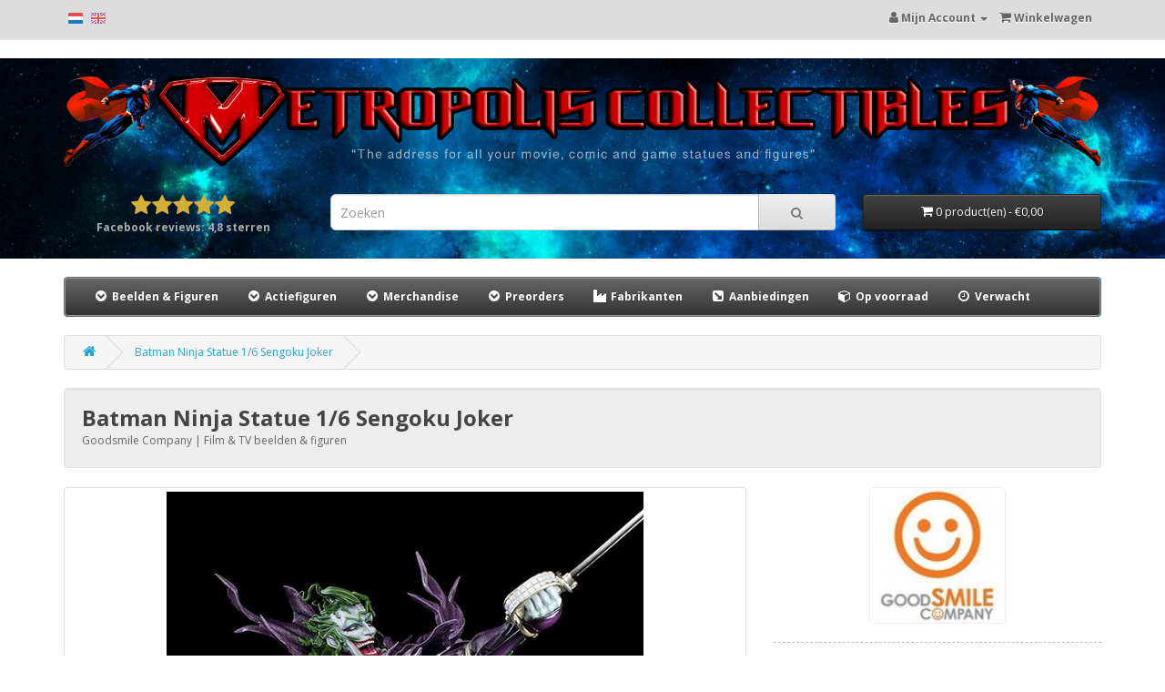

--- FILE ---
content_type: text/html; charset=utf-8
request_url: https://metropolis-collectibles.com/batman-ninja-statue-1-6-sengoku-joker-nl
body_size: 7346
content:
<!DOCTYPE html>
<!--[if IE]><![endif]-->
<!--[if IE 8 ]><html dir="ltr" lang="nl" class="ie8"><![endif]-->
<!--[if IE 9 ]><html dir="ltr" lang="nl" class="ie9"><![endif]-->
<!--[if (gt IE 9)|!(IE)]><!-->
<html dir="ltr" lang="nl">
<!--<![endif]-->
<head>
<meta charset="UTF-8" />
<meta name="viewport" content="width=device-width, initial-scale=1">
<meta http-equiv="X-UA-Compatible" content="IE=edge">
<meta name="robots" content="index,follow" />
<title>Batman Ninja Statue 1/6 Sengoku Joker - Goodsmile Company (NL)</title>
<base href="https://metropolis-collectibles.com/" />
<meta name="description" content="De officiële Batman Ninja Statue 1/6 Sengoku Joker van Goodsmile Company is nu te koop in onze Nederlandse webwinkel." />
<meta property="og:title" content="Batman Ninja Statue 1/6 Sengoku Joker - Goodsmile Company (NL)">
<meta property="og:description" content="De officiële Batman Ninja Statue 1/6 Sengoku Joker van Goodsmile Company is nu te koop in onze Nederlandse webwinkel.">
<meta property="og:type" content="product">
<meta property="og:url" content="https://metropolis-collectibles.com/batman-ninja-statue-1-6-sengoku-joker-nl">
<meta property="og:site_name" content="Metropolis-Collectibles">
<meta property="og:image" content="https://metropolis-collectibles.com/image/cache/catalog/products/batman-ninja-statue-1-6-sengoku-joker-goodsmile-company-2121-001-1000x1000.jpg">
<meta property="og:image:width" content="1000">
<meta property="og:image:height" content="1000">
<script src="catalog/view/javascript/jquery/jquery-3.7.1.min.js" type="text/javascript"></script>
<script src="catalog/view/javascript/jquery/jquery-migrate-3.5.0.min.js" type="text/javascript"></script>
<link href="catalog/view/javascript/bootstrap/css/bootstrap.min.css" rel="stylesheet" media="screen" />
<script src="catalog/view/javascript/bootstrap/js/bootstrap.min.js" type="text/javascript"></script>
<link rel="stylesheet" href="https://cdnjs.cloudflare.com/ajax/libs/font-awesome/4.7.0/css/font-awesome.min.css" integrity="sha512-SfTiTlX6kk+qitfevl/7LibUOeJWlt9rbyDn92a1DqWOw9vWG2MFoays0sgObmWazO5BQPiFucnnEAjpAB+/Sw==" crossorigin="anonymous" referrerpolicy="no-referrer" />
<link href="//fonts.googleapis.com/css?family=Open+Sans:400,400i,300,700&amp;display=swap" rel="stylesheet" type="text/css" />
<link href="catalog/view/theme/default/stylesheet/stylesheet.css" rel="stylesheet">
<link href="catalog/view/javascript/jquery/magnific/magnific-popup.css" type="text/css" rel="stylesheet" media="screen" />
<link href="catalog/view/theme/metropolis/stylesheet/metropolis.css" rel="stylesheet">
<script src="catalog/view/javascript/jquery/magnific/jquery.magnific-popup.min.js" type="text/javascript"></script>
<script src="catalog/view/javascript/common.js" type="text/javascript"></script>
<link href="https://metropolis-collectibles.com/batman-ninja-statue-1-6-sengoku-joker-nl" rel="canonical" />
<link rel="alternate" href="https://metropolis-collectibles.com/batman-ninja-statue-1-6-sengoku-joker-nl" hreflang="nl" />
<link rel="alternate" href="https://metropolis-collectibles.com/batman-ninja-statue-1-6-sengoku-joker-nl" hreflang="nl-nl" />
<link rel="alternate" href="https://metropolis-collectibles.com/batman-ninja-statue-1-6-sengoku-joker-nl" hreflang="nl-be" />
<link rel="alternate" href="https://metropolis-collectibles.com/batman-ninja-statue-1-6-sengoku-joker-en" hreflang="en" />
<link rel="alternate" href="https://metropolis-collectibles.com/batman-ninja-statue-1-6-sengoku-joker-en" hreflang="x-default" />
</head>
<body>
<nav id="top">
  <div class="container">        <div style="padding-top:5px;" class="pull-left"><a href="https://metropolis-collectibles.com/batman-ninja-statue-1-6-sengoku-joker-nl"><img width="16" height="12" src="/image/icons/NL.png" alt="Dutch flag" title="Nederlands"></a>&nbsp;&nbsp;&nbsp;<a href="https://metropolis-collectibles.com/batman-ninja-statue-1-6-sengoku-joker-en"><img width="16" height="12" src="/image/icons/GB.png" alt="English flag" title="English"></a></div>
    <div id="top-links" class="nav pull-right">
      <ul class="list-inline">
        <li class="dropdown"><a href="https://metropolis-collectibles.com/index.php?route=account/account" title="Mijn Account" class="dropdown-toggle" data-toggle="dropdown"><i class="fa fa-user"></i> <span class="hidden-xs hidden-sm hidden-md">Mijn Account</span> <span class="caret"></span></a>
          <ul class="dropdown-menu dropdown-menu-right">
                        <li><a href="https://metropolis-collectibles.com/index.php?route=account/register">Registreren</a></li>
            <li><a href="https://metropolis-collectibles.com/index.php?route=account/login">Inloggen</a></li>
                      </ul>
        </li>
                <li><a href="https://metropolis-collectibles.com/index.php?route=checkout/cart" title="Winkelwagen"><i class="fa fa-shopping-cart"></i> <span class="hidden-xs hidden-sm hidden-md">Winkelwagen</span></a></li>
              </ul>
    </div>
  </div>
</nav>
  <header id="header_metropolis">
  <div class="container">
    <div id="logo"><a href="https://metropolis-collectibles.com/nl/"><img src="https://metropolis-collectibles.com/image/catalog/metropolis/metropolis-logo.png" width="1977" height="172" alt="Banner Logo Metropolis-Collectibles" class="img-responsive" /></a></div>
    <div class="row">
    <div class="col-sm-3 text-center">
    <div id="facebook_stars"><i class="fa fa-star"></i><i class="fa fa-star"></i><i class="fa fa-star"></i><i class="fa fa-star"></i><i class="fa fa-star"></i><br><b>Facebook reviews: 4,8 sterren</b></div></div>
      <div class="col-sm-6"><div id="search" class="input-group">
  <input type="text" style="font-size:1.2em;" name="search" value="" placeholder="Zoeken" class="form-control input-lg" />
  <span class="input-group-btn">
    <button type="button" aria-label="Search" class="btn btn-default btn-lg"><i class="fa fa-search"></i></button>
  </span>
</div>
</div>
      <div class="col-sm-3"><div id="cart" class="btn-group btn-block">
  <button type="button" data-toggle="dropdown" data-loading-text="Laden..." class="btn btn-inverse btn-block btn-lg dropdown-toggle"><i class="fa fa-shopping-cart"></i> <span id="cart-total">0 product(en) - €0,00</span></button>
  <ul class="dropdown-menu pull-right">
        <li>
      <p class="text-center">Uw winkelwagen is leeg.</p>
    </li>
      </ul>
</div>
</div>
    </div>
  </div>
</header>
<div class="container">
  <nav id="menu" class="navbar">
    <div class="navbar-header"><span id="category" class="visible-xs">Categories</span>
      <button type="button" class="btn btn-navbar navbar-toggle" data-toggle="collapse" data-target=".navbar-ex1-collapse"><i class="fa fa-bars"></i></button>
    </div>
    <div class="collapse navbar-collapse navbar-ex1-collapse">
      
      <ul class="nav navbar-nav">
                        <li class="dropdown"><a href="https://metropolis-collectibles.com/beelden-figuren" class="dropdown-toggle" data-toggle="dropdown"><i class="fa fa-fw fa-chevron-circle-down"></i> Beelden &amp; Figuren</a>
          <div class="dropdown-menu">
            <div class="dropdown-inner">               <ul class="list-unstyled">
                                <li><a href="https://metropolis-collectibles.com/beelden-figuren/anime-manga-beelden-figuren"><i class="fa fa-fw fa-angle-double-right"></i> Anime &amp; manga</a></li>
                                <li><a href="https://metropolis-collectibles.com/beelden-figuren/comic-beelden-figuren"><i class="fa fa-fw fa-angle-double-right"></i> Comic</a></li>
                                <li><a href="https://metropolis-collectibles.com/beelden-figuren/fantasy-beelden-figuren"><i class="fa fa-fw fa-angle-double-right"></i> Fantasy</a></li>
                                <li><a href="https://metropolis-collectibles.com/beelden-figuren/film-tv-beelden-figuren"><i class="fa fa-fw fa-angle-double-right"></i> Film &amp; TV</a></li>
                                <li><a href="https://metropolis-collectibles.com/beelden-figuren/videogame-beelden-figuren"><i class="fa fa-fw fa-angle-double-right"></i> Videogame</a></li>
                                <li><a href="https://metropolis-collectibles.com/beelden-figuren/most-wanted-beelden-figuren"><i class="fa fa-fw fa-angle-double-right"></i> Most Wanted</a></li>
                              </ul>

              </div>

            <a href="https://metropolis-collectibles.com/beelden-figuren" class="see-all"><i class="fa fa-fw fa-angle-double-right"></i> Toon alles</a></div>
        </li>
                                <li class="dropdown"><a href="https://metropolis-collectibles.com/actiefiguren" class="dropdown-toggle" data-toggle="dropdown"><i class="fa fa-fw fa-chevron-circle-down"></i> Actiefiguren</a>
          <div class="dropdown-menu">
            <div class="dropdown-inner">               <ul class="list-unstyled">
                                <li><a href="https://metropolis-collectibles.com/actiefiguren/anime-manga-actiefiguren"><i class="fa fa-fw fa-angle-double-right"></i> Anime &amp; manga</a></li>
                                <li><a href="https://metropolis-collectibles.com/actiefiguren/comic-actiefiguren"><i class="fa fa-fw fa-angle-double-right"></i> Comic</a></li>
                                <li><a href="https://metropolis-collectibles.com/actiefiguren/fantasy-actiefiguren"><i class="fa fa-fw fa-angle-double-right"></i> Fantasy</a></li>
                                <li><a href="https://metropolis-collectibles.com/actiefiguren/film-tv-actiefiguren"><i class="fa fa-fw fa-angle-double-right"></i> Film &amp; TV</a></li>
                                <li><a href="https://metropolis-collectibles.com/actiefiguren/videogame-actiefiguren"><i class="fa fa-fw fa-angle-double-right"></i> Videogame</a></li>
                              </ul>

              </div>

            <a href="https://metropolis-collectibles.com/actiefiguren" class="see-all"><i class="fa fa-fw fa-angle-double-right"></i> Toon alles</a></div>
        </li>
                                <li class="dropdown"><a href="https://metropolis-collectibles.com/merchandise-nl" class="dropdown-toggle" data-toggle="dropdown"><i class="fa fa-fw fa-chevron-circle-down"></i> Merchandise</a>
          <div class="dropdown-menu">
            <div class="dropdown-inner">               <ul class="list-unstyled">
                                <li><a href="https://metropolis-collectibles.com/merchandise-nl/art-prints-merchandise-nl"><i class="fa fa-fw fa-angle-double-right"></i> Art Prints</a></li>
                                <li><a href="https://metropolis-collectibles.com/merchandise-nl/boeken-merchandise-nl"><i class="fa fa-fw fa-angle-double-right"></i> Boeken</a></li>
                                <li><a href="https://metropolis-collectibles.com/merchandise-nl/displays-merchandise-nl"><i class="fa fa-fw fa-angle-double-right"></i> Displays</a></li>
                                <li><a href="https://metropolis-collectibles.com/merchandise-nl/kleding-merchandise-nl"><i class="fa fa-fw fa-angle-double-right"></i> Kleding</a></li>
                                <li><a href="https://metropolis-collectibles.com/merchandise-nl/maskers-merchandise-nl"><i class="fa fa-fw fa-angle-double-right"></i> Maskers</a></li>
                                <li><a href="https://metropolis-collectibles.com/merchandise-nl/replicas-merchandise-nl"><i class="fa fa-fw fa-angle-double-right"></i> Replica's</a></li>
                              </ul>

              </div>

            <a href="https://metropolis-collectibles.com/merchandise-nl" class="see-all"><i class="fa fa-fw fa-angle-double-right"></i> Toon alles</a></div>
        </li>
                        <li class="dropdown"><a href="https://metropolis-collectibles.com/nl/preorders" class="dropdown-toggle" data-toggle="dropdown"><i class="fa fa-fw fa-chevron-circle-down"></i> Preorders</a>
          <div class="dropdown-menu">
            <div class="dropdown-inner">
              <ul class="list-unstyled">
                <li><a href="https://metropolis-collectibles.com/nl/preorders"><i class="fa fa-fw fa-calendar"></i> Preorders</a></li>
                <li><a href="https://metropolis-collectibles.com/nl/deadlines"><i class="fa fa-fw fa-hourglass-half"></i> Deadlines</a></li>
              </ul>
            </div>
        </li>
        <li><a href="https://metropolis-collectibles.com/nl/manufacturers"><i class="fa fa-fw fa-industry"></i> Fabrikanten</a></li>
        <li><a href="https://metropolis-collectibles.com/nl/discounts"><i class="fa fa-fw fa-rotate-90 fa-external-link-square"></i> Aanbiedingen</a></li>
        <li><a href="https://metropolis-collectibles.com/nl/in_stock"><i class="fa fa-fw fa-cube"></i> Op voorraad</a></li>
                <li><a href="https://metropolis-collectibles.com/nl/expected"><i class="fa fa-fw fa-clock-o"></i> Verwacht</a></li>
      </ul>
    </div>
  </nav>
</div>
 




   <script type="application/ld+json">
   {
      "@context": "http://schema.org",
      "@type": "Product",
      "name": "Batman Ninja Statue 1/6 Sengoku Joker",
      "description": "Goodsmile Company presenteert Batman Ninja Statue 1/6 Sengoku Joker. Gelimiteerd tot 1000 stuks. Hoogte ongeveer 45 cm. Schaal 1 op 6.",
      "brand": {
         "name": "Goodsmile Company"
      },
      "manufacturer": {
         "@type": "Organization",
         "name": "Goodsmile Company"
      },
      "sku": "MC-2121",
      "gtin13": "4580416941013",
      "itemCondition": "NewCondition",
      "image": "https://metropolis-collectibles.com/image/cache/catalog/products/batman-ninja-statue-1-6-sengoku-joker-goodsmile-company-2121-001-1000x1000.jpg",
      "offers": {
         "@type": "Offer",
         "availability": "SoldOut",
         "url": "https://metropolis-collectibles.com/batman-ninja-statue-1-6-sengoku-joker-nl",
         "priceValidUntil": "2026-11-10",
         "price": "1099.00",
         "priceCurrency": "EUR",
         "seller": {
           "@type": "Organization",
           "name": "Metropolis-Collectibles"
         }
      }
   }
   </script>

<div id="product-product" class="container">
  <ul class="breadcrumb">
        <li><a href="/"><i class="fa fa-home"></i></a></li>
        <li><a href="https://metropolis-collectibles.com/batman-ninja-statue-1-6-sengoku-joker-nl">Batman Ninja Statue 1/6 Sengoku Joker</a></li>
      </ul>
  <div class="well well-header"><h1>Batman Ninja Statue 1/6 Sengoku Joker</h1><span>Goodsmile Company | Film &amp; TV beelden &amp; figuren</span></div>
  <div class="col-sm-9"></div>

          
  <div class="row">
                <div id="content" class="col-sm-12">
      <div class="row">                         <div class="col-sm-8">           <ul class="thumbnails">
                        <li><a class="thumbnail" href="https://metropolis-collectibles.com/image/cache/catalog/products/batman-ninja-statue-1-6-sengoku-joker-goodsmile-company-2121-001-1000x1000.jpg" title="Batman Ninja Statue 1/6 Sengoku Joker"><img src="https://metropolis-collectibles.com/image/cache/catalog/products/batman-ninja-statue-1-6-sengoku-joker-goodsmile-company-2121-001-699x699.jpg" alt="Batman Ninja Statue 1/6 Sengoku Joker Goodsmile Company Product" width="699" height="699" /></a></li>
                                                <li class="image-additional"><a class="thumbnail" href="https://metropolis-collectibles.com/image/cache/catalog/products/batman-ninja-statue-1-6-sengoku-joker-goodsmile-company-2121-002-1000x1000.jpg" title="Batman Ninja Statue 1/6 Sengoku Joker"> <img src="https://metropolis-collectibles.com/image/cache/catalog/products/batman-ninja-statue-1-6-sengoku-joker-goodsmile-company-2121-002-74x74.jpg" alt="Batman Ninja Statue 1/6 Sengoku Joker Goodsmile Company Product" width="74" height="74" /></a></li>
                        <li class="image-additional"><a class="thumbnail" href="https://metropolis-collectibles.com/image/cache/catalog/products/batman-ninja-statue-1-6-sengoku-joker-goodsmile-company-2121-003-1000x1000.jpg" title="Batman Ninja Statue 1/6 Sengoku Joker"> <img src="https://metropolis-collectibles.com/image/cache/catalog/products/batman-ninja-statue-1-6-sengoku-joker-goodsmile-company-2121-003-74x74.jpg" alt="Batman Ninja Statue 1/6 Sengoku Joker Goodsmile Company Product" width="74" height="74" /></a></li>
                        <li class="image-additional"><a class="thumbnail" href="https://metropolis-collectibles.com/image/cache/catalog/products/batman-ninja-statue-1-6-sengoku-joker-goodsmile-company-2121-004-1000x1000.jpg" title="Batman Ninja Statue 1/6 Sengoku Joker"> <img src="https://metropolis-collectibles.com/image/cache/catalog/products/batman-ninja-statue-1-6-sengoku-joker-goodsmile-company-2121-004-74x74.jpg" alt="Batman Ninja Statue 1/6 Sengoku Joker Goodsmile Company Product" width="74" height="74" /></a></li>
                        <li class="image-additional"><a class="thumbnail" href="https://metropolis-collectibles.com/image/cache/catalog/products/batman-ninja-statue-1-6-sengoku-joker-goodsmile-company-2121-005-1000x1000.jpg" title="Batman Ninja Statue 1/6 Sengoku Joker"> <img src="https://metropolis-collectibles.com/image/cache/catalog/products/batman-ninja-statue-1-6-sengoku-joker-goodsmile-company-2121-005-74x74.jpg" alt="Batman Ninja Statue 1/6 Sengoku Joker Goodsmile Company Product" width="74" height="74" /></a></li>
                                  </ul>
                    <ul class="nav nav-tabs" style="padding-top:2em;">
            <li class="active"><a href="#tab-description" data-toggle="tab"><i class="fa fa-list"></i>&nbsp;Omschrijving</a></li>
                                    <li><a href="#tab-shipping-info" data-toggle="tab"><i class="fa fa-truck fa-flip-horizontal"></i>&nbsp;Verzendinformatie</a></li>
            <li><a href="#tab-payment-info" data-toggle="tab"><i class="fa fa-credit-card"></i>&nbsp;Betaalinformatie</a></li>
          </ul>
          <div class="tab-content">
            <div class="tab-pane active" id="tab-description">
            <strong>Batman Ninja Statue 1/6 Sengoku Joker</strong><br>
            <span lang="en">Batman Ninja Statue 1/6 Sengoku Joker Takashi Okazaki Ver. 45 cm<br />
Statues DC Comics<br />
<br />
From the animated film "Batman Ninja" comes a 1/6th scale statue of Joker. The statue is based on an original art piece by the series' character designer, Takashi Okazaki, and will be limited to 1000 pieces worldwide.<br />
<br />
His unbalanced pose holding his sword has been dynamically recreated. The texture of his armor has been carefully sculpted using real armor as a reference. The hem of his flapping cape has also been textured in detail for an impressive appearance even from close-up.<br />
<br />
The base of the figure is designed to look like a broken roof, with Joker moving on perilous footing. This statue can be displayed with "Batman Ninja: TAKASHI OKAZAKI Ver." to recreate a scene of the pair facing off.<br />
<br />
Sengoku Joker: TAKASHI OKAZAKI Ver. is a high-quality art piece, and only 1000 will be made available worldwide. Each product will be engraved with a unique serial number.</span><br>

                        
                        </div>
                                    <div class="tab-pane" id="tab-shipping-info">

                        <b>Verzendinformatie</b><br>
● Wij versturen binnen 1-3 werkdagen indien bij ons op voorraad en zodra betaling is ontvangen.<br>
● Binnen Nederland worden al onze pakketten standaard aangetekend verstuurd.<br>
● Gratis verzending Nederland indien bedrag hoger dan €150,- en gewicht minder dan 10kg.<br>
            
                        <br>
            Verzendgewicht: ~ 15.9 kg<br>
                        <br>

                           <table class="table">
<thead>
<tr>
   <th>Regio/Land</th>
   <th>Verzendkosten</th>
</tr>
</thead>
<tbody>
<tr>
   <td><img alt="NL" src="image/icons/flags/nl.png"> Nederland</td>
   <td>€10,00</td>
</tr>
<tr>
   <td><img alt="BE" src="image/icons/flags/be.png"> België</td>
   <td>€19,50</td>
</tr>
<tr>
   <td><img alt="EU" src="image/icons/flags/europeanunion.png"> Europa Zone 1 <i style="color:#BBB;" class="fa fa-question-circle-o" data-toggle="tooltip" title="Denemarken, Duitsland, Frankrijk, Italië, Luxemburg, Spanje, Oostenrijk, Verenigd Koninkrijk, Zweden"></i></td>
   <td>€40,00</td>
</tr>
<tr>
   <td><img alt="EU" src="image/icons/flags/europeanunion.png"> Europa Zone 2 <i style="color:#BBB;" class="fa fa-question-circle-o" data-toggle="tooltip" title="Bulgarije, Estland, Finland, Griekenland, Hongarije, Ierland, Croatië, Letland, Malta, Noorwegen, Polen, Portugal, Roemenië, Slovenië, Slowakije, Tsjechië"></i></td>
   <td>€42,00</td>
</tr>
</tbody>
</table>
            
            Voor een complete lijst met landen en kosten zie onze <a href="/nl/shipping_rates">Verzendkosten Tabel</a>.<br><br>Meer informatie: <a href="verzendinformatie">Verzendinformatie</a>

            </div>
            <div class="tab-pane" id="tab-payment-info">
               <b>Betaalinformatie</b><br>De volgende betalingsmogelijkheden zijn mogelijk afhankelijk van de voorraadstatus.

<br>
<br>
<table class="table table-hover">
<thead>
<tr>
<th></th>
<th>Betaalmethode</th>
<th class="text-center">Op voorraad <i data-toggle="tooltip"  title="Betaalmethode beschikbaar als product op voorraad is." class="fa fa-question-circle-o"></i></th>
<th class="text-center">Aanbetaling <i data-toggle="tooltip"  title="Betaalmethode geschikt voor aanbetaling(en) van preorders en flex pay afbetalingen. Gebruik aub bij voorkeur handmatige bankoverschrijving." class="fa fa-question-circle-o"></i></th>
<th class="text-center">Kosten <i data-toggle="tooltip"  title="Extra kosten voor de gekozen betaalmethode." class="fa fa-question-circle-o"></i></th>
<th class="text-center">Betaalprovider</th>
</tr>
</thead>
<tbody>
<tr>
<td class="text-center"><img width="16" height="16" alt="Bankoverschrijving" src="/image/icons/payment/bank_transfer.png"></td>
<td>Bankoverschrijving <i data-toggle="tooltip"  title="Handmatige overboeking via eigen bank." class="fa fa-question-circle-o"></i></td>
<td class="text-center">&#10004;</td>
<td class="text-center">&#10004;</td>
<td class="text-center">-</td>
<td class="text-center">-</td>
</tr>
<tr>
<td class="text-center"><img width="16" height="16" alt="iDEAL logo" src="/image/icons/payment/mollie_ideal.png"></td>
<td>iDEAL</td>
<td class="text-center">&#10004;</td>
<td class="text-center">-</td>
<td class="text-center">-</td>
<td class="text-center">Mollie</td>
</tr>
<tr>
<td class="text-center"><img width="16" height="16" alt="Bancontact logo" src="/image/icons/payment/mollie_bancontact.png"></td>
<td>Bancontact</td>
<td class="text-center">&#10004;</td>
<td class="text-center">-</td>
<td class="text-center">-</td>
<td class="text-center">Mollie</td>
</tr>
<tr>
<td class="text-center"><img width="16" height="16" alt="Sofort logo" src="/image/icons/payment/mollie_sofort.png"></td>
<td>Sofort</td>
<td class="text-center">&#10004;</td>
<td class="text-center">-</td>
<td class="text-center">-</td>
<td class="text-center">Mollie</td>
</tr>
<tr>
<td class="text-center"><img width="32" height="24" alt="iDEAL logo" src="/image/icons/payment/mollie_banktransfer.png"></td>
<td>SEPA</td>
<td class="text-center">&#10004;</td>
<td class="text-center">-</td>
<td class="text-center">-</td>
<td class="text-center">Mollie</td>
</tr>
<tr>
<td class="text-center"><img width="16" height="16" alt="PayPal logo" src="/image/icons/payment/pp_standard.png"></td>
<td>PayPal als Vriend <i data-toggle="tooltip"  title="Handmatige overboeking via de Paypal als Vriend methode." class="fa fa-question-circle-o"></i></td>
<td class="text-center">-</td>
<td class="text-center">&#10004;</td>
<td class="text-center">-</td>
<td class="text-center">PayPal</td>
</tr>
<tr>
<td class="text-center"><img width="16" height="16" alt="PayPal logo" src="/image/icons/payment/pp_standard.png"></td>
<td>PayPal</td>
<td class="text-center">&#10004;</td>
<td class="text-center">-</td>
<td class="text-center">+5%</td>
<td class="text-center">PayPal</td>
</tr>
<tr>
<td class="text-center"><img width="16" height="16" alt="PayPal logo" src="/image/icons/payment/pp_standard.png"></td>
<td>Creditcard</td>
<td class="text-center">&#10004;</td>
<td class="text-center">-</td>
<td class="text-center">+5%</td>
<td class="text-center">PayPal</td>
</tr>
</tbody>
</table>

            </div>

            </div>
        </div>
                                <div class="col-sm-4">
          <div class="text-center"><a href="https://metropolis-collectibles.com/goodsmile-company-nl"><img alt="Logo Goodsmile Company" width="150" height="150" id="manufacturer_image" src="https://metropolis-collectibles.com/image/cache/catalog/manufacturers/goodsmile-logo1-150x150.jpg"></a></div>          <ul style="padding-top:1em; border-top: 1px dashed #BBB;" id="product_specs" class="list-unstyled">
            <li style="padding-bottom:1em;">SKU:&nbsp;MC-2121 <i style="color:#BBB;" data-toggle="tooltip" title="Stock Keeping Unit. U kunt dit nummer gebruiken als referentie bij vragen over dit product." class="fa fa-question-circle-o"></i></li>
                        <li class="manufacturer">Fabrikant: <a href="https://metropolis-collectibles.com/goodsmile-company-nl">Goodsmile Company</a></li>
                                    <li>GTIN:&nbsp;4580416941013 <i style="color:#BBB;" data-toggle="tooltip" title="Global Trade Item Number. De barcode die op het product vermeld staat." class="fa fa-question-circle-o"></i></li>
                                    <li style="margin-top:1em;">Categorie:&nbsp;Beelden &amp; Figuren</li>            <li>Genre:&nbsp;Film &amp; TV</li>            <li>Editie aantal:&nbsp;1000</li>            <li>Schaal:&nbsp;1:6</li>            <li>Hoogte:&nbsp;~ 45 cm</li>
            <li style="padding-bottom:1em; border-bottom: 1px dashed #BBB;">Gewicht:&nbsp;~ 15.9 kg <i style="color:#BBB;" class="fa fa-question-circle-o" data-toggle="tooltip" title="Dit is het (verwachte) verzendgewicht."></i></li>
            <li style="padding-top:1em;">Beschikbaarheid: 
            <b class="out_of_stock">UITVERKOCHT</b>                        </li>
            
            
            
            
            
            
            
          </ul>
                    <ul class="list-unstyled">
                        <li>
              <h2><strong>€1099,00</strong></h2>
            </li>
                                                          </ul>
                    <div id="product">                                     <div class="form-group" style="padding-top:2em;">
                                          <input type="hidden" name="quantity" value="1" />
              <input type="hidden" name="product_id" value="2121" />

                               
                 
                               <button type="button" style="font-weight:bold;font-size:1.4em;" data-loading-text="Laden..." class="btn btn-danger btn-lg btn-block"><i style="font-size:1.1em;" class="fa fa-times-circle"></i>&nbsp; UITVERKOCHT</button>
                 
                 

              
            </div>
                        </div>
          </div>
      </div>
                    </div>
    </div>
</div>
<script type="text/javascript"><!--
$('select[name=\'recurring_id\'], input[name="quantity"]').change(function(){
	$.ajax({
		url: 'index.php?route=product/product/getRecurringDescription',
		type: 'post',
		data: $('input[name=\'product_id\'], input[name=\'quantity\'], select[name=\'recurring_id\']'),
		dataType: 'json',
		beforeSend: function() {
			$('#recurring-description').html('');
		},
		success: function(json) {
			$('.alert-dismissible, .text-danger').remove();

			if (json['success']) {
				$('#recurring-description').html(json['success']);
			}
		}
	});
});
//--></script> 
<script type="text/javascript"><!--
$('#button-cart').on('click', function() {
	$.ajax({
		url: 'index.php?route=checkout/cart/add',
		type: 'post',
		data: $('#product input[type=\'text\'], #product input[type=\'hidden\'], #product input[type=\'radio\']:checked, #product input[type=\'checkbox\']:checked, #product select, #product textarea'),
		dataType: 'json',
		beforeSend: function() {
			$('#button-cart').button('loading');
		},
		complete: function() {
			$('#button-cart').button('reset');
		},
		success: function(json) {
			$('.alert-dismissible, .text-danger').remove();
			$('.form-group').removeClass('has-error');

			if (json['error']) {
				if (json['error']['option']) {
					for (i in json['error']['option']) {
						var element = $('#input-option' + i.replace('_', '-'));

						if (element.parent().hasClass('input-group')) {
							element.parent().after('<div class="text-danger">' + json['error']['option'][i] + '</div>');
						} else {
							element.after('<div class="text-danger">' + json['error']['option'][i] + '</div>');
						}
					}
				}

				if (json['error']['recurring']) {
					$('select[name=\'recurring_id\']').after('<div class="text-danger">' + json['error']['recurring'] + '</div>');
				}

				// Highlight any found errors
				$('.text-danger').parent().addClass('has-error');
			}

			if (json['success']) {
				//$('.breadcrumb').after('<div class="alert alert-success alert-dismissible">' + json['success'] + '<button type="button" class="close" data-dismiss="alert">&times;</button></div>');

				$('#cart > button').html('<span id="cart-total"><i class="fa fa-shopping-cart"></i> ' + json['total'] + '</span>');
				$('html, body').animate({ scrollTop: 0 }, 'slow');

				//$('#cart').delay(500).effect( "bounce", {times:3}, 300 );

				$('#cart > ul').load('index.php?route=common/cart/info ul li');
			}
		},
        error: function(xhr, ajaxOptions, thrownError) {
            alert(thrownError + "\r\n" + xhr.statusText + "\r\n" + xhr.responseText);
        }
	});
});
//--></script> 
<script type="text/javascript"><!--
$(document).ready(function() {
	$('.thumbnails').magnificPopup({
		type:'image',
		delegate: 'a',
		gallery: {
			enabled: true
		}
	});
});
//--></script> 
<footer>
  <div class="container">
    <div class="row">
            <div class="col-sm-3">
        <h5>Informatie</h5>
        <ul class="list-unstyled">
                   <li><a href="https://metropolis-collectibles.com/nieuws">Nieuws  </a></li>
                    <li><a href="https://metropolis-collectibles.com/over-ons">Over Ons</a></li>
                    <li><a href="https://metropolis-collectibles.com/privacy-beleid">Privacy</a></li>
                  </ul>
      </div>
            <div class="col-sm-3">
        <h5>Product info</h5>
        <ul class="list-unstyled">
                   <li><a href="https://metropolis-collectibles.com/verzendinformatie">Verzendinformatie</a></li>
                    <li><a href="https://metropolis-collectibles.com/algemene-voorwaarden">Voorwaarden</a></li>
                    <li><a href="https://metropolis-collectibles.com/preorder-info-nl">Preorder informatie</a></li>
                    <li><a href="https://metropolis-collectibles.com/flex-pay-nl">Flex Pay</a></li>
                                                                                        </ul>
      </div>
      <div class="col-sm-2">
        <h5>Mijn account</h5>
        <ul class="list-unstyled">
          <li><a href="https://metropolis-collectibles.com/index.php?route=account/account">Mijn account</a></li>
          <li><a href="https://metropolis-collectibles.com/index.php?route=account/forgotten">Wachtwoord vergeten</a></li>
          <li><a href="https://metropolis-collectibles.com/index.php?route=account/order">Bestellingen</a></li>
                            </ul>
      </div>
      <div class="col-sm-2">
        <h5>Klantenservice</h5>
        <ul class="list-unstyled">
                    <li><a href="https://metropolis-collectibles.com/nl/contact">Contactformulier</a></li>
        </ul>
      </div>
      <div class="col-sm-2">
        <h5>Socials</h5>
        <ul class="list-unstyled">
          <li><a target="_new" href="https://www.instagram.com/metropoliscollectibles.nl/"><i class="fa fa-instagram"></i> Instagram</a></li>
          <li><a target="_new" href="https://www.facebook.com/metropoliscollectibles.nl"><i class="fa fa-facebook"></i> Facebook</a></li>
        </ul>
      </div>
    </div>
    <div id="payment_options_bar">
        <img class="grayscale" src="image/payment/payment_logos/@1x/ideal.png" height="40" title="iDEAL (via Mollie)" alt="Logo iDEAL (via Mollie)">
        <img class="grayscale" src="image/payment/payment_logos/@1x/bancontact.png" height="40" title="Bancontact (via Mollie)" alt="Logo Bancontact (via Mollie)">
        <img class="grayscale" src="image/payment/payment_logos/@1x/sofort-en.png" height="40" title="Sofort Banking (via Mollie)" alt="Logo Sofort Banking (via Mollie)">
        <img class="grayscale" src="image/payment/payment_logos/@1x/mastercard.png" height="40" title="Mastercard (via PayPal)" alt="Logo Mastercard (via PayPal)">
        <img class="grayscale" src="image/payment/payment_logos/@1x/visa.png" height="40" title="VISA (via PayPal)" alt="Logo VISA (via PayPal)">
        <img class="grayscale" src="image/payment/payment_logos/@1x/paypal.png" height="40" title="PayPal" alt="Logo PayPal">
        </div>
    <p style="text-align:center;padding-top:20px;padding-bottom:50px;"><b>&copy; 2008-2025 Metropolis-Collectibles - Nederland (NL/EU)</b><br><span style="color:#999;">Al 17 jaar dé webwinkel voor al uw film, tv, fantasy, comic en videogame beelden of figuren en andere merchandise.</span></p>
  </div>
</footer>
</body></html>
 



--- FILE ---
content_type: text/css
request_url: https://metropolis-collectibles.com/catalog/view/theme/metropolis/stylesheet/metropolis.css
body_size: 1561
content:
#top {
   background-color: #DDD;
}

#top-links a {
   color: #666;
}

#top-links.nav.pull-right {
   font-weight: bold;
}

#header_manufacturer {
   display:flex;
   height: 100px;
}

#header_manufacturer img {
   padding-left: 50px;
   text-align: right;
   height: 80px;
}

div.well h1 {
   margin: 0;
   padding-bottom: 2px;
   font-size: 2.0em;
   font-weight: bold;
}

div.well-header {
   background-color: #ededed !important;
}

.fp_module_header {
   background-image: linear-gradient(white, #EEE 50%, #E4E4E4);
   font-size: 2em;
   font-weight: bold;
}

.fp_header--a {
   color: #666;
}

.fp_header--a:hover {
   color: #23a1d1;
}

#carousel0 {
   margin-top: 20px;
   margin-bottom: 20px;
}

#menu {
    border-color: #666;
}

div.navbar-ex1-collapse {
   background-color: #666;
   background-image: linear-gradient(to bottom, #666, #333);
   background-repeat: repeat-x;
   border: 1px solid #999;
   border-radius: 4px;

   text-align: center;
   font-weight: bold;
}

#button-cart, #button-product-page {
   font-weight: bold;
   font-size: 1.3em;
   margin-top: 5px;
   margin-bottom: 5px;
}

#button-cart i, #button-product-page i {
   font-weight: bold;
   font-size: 1.4em;
}

.in_stock, .orderable {
   color: #009900;
}
.out_of_stock {
   color: red;
}

/* Thumbnail image padding */
div.product-thumb {
   padding-top: 1em;
}

/* min-height: 65px; */
h4.thumb_title {
   min-height: 4em;
}

p.thumb_manufacturer {
   font-weight: bold;
   padding-top: 5px;
   border-top: 1px solid #ccc;
   border-bottom: 1px solid #ccc;
   padding-bottom: 5px;
}

/* min-height: 100px; */
p.thumb_desc {
   padding-top: 5px;
   padding-bottom: 5px;
   border-bottom: 1px dashed #aaa;
   min-height: 7em;
}

span.price-new, .out_of_stock {
   color: red;
}

span.price-old {
   font-weight: normal;
   font-size: 0.6em;
}

span.price-tax {
   font-weight: normal;
}

div.product_pricexx {
   vertical-align:bottom;
   padding-left:20px;
   margin-top:-50px;
   margin-bottom:10px;
}

p.price {
   font-weight: bold;
   font-size:1.8em;
}

div.content-text {
   border:1px solid #DDD;
   border-radius: 4px;
   font-size: 1.2em;
   padding: 2.5em;
   line-height: 1.6;
}

.bordered {
   border:1px solid #DDD;
   border-radius: 4px;
}

#mini_button_cart, #mini_button_cart:hover {
   width: 100%;
   color: #009900;
   background-color: #EEE;
}
#mini_button_preorder {
   width: 100%;
   color: #666;
   background-color: #EEE;
}
#mini_button_out_of_stock {
   width: 100%;
   color: red;
   background-color: #EEE;
}
#mini_button_expected {
   width: 100%;
   color: #666;
   background-color: #EEE;
}
#mini_button_wishlist:hover {
   color: red;
   background-color: #EEE;
}
#mini_button_compare:hover {
   color: #23a1d1;
   background-color: #EEE;
}

#product_specs li {
   font-size: 1.1em;
   line-height: 1.8;
}

div.tab-content {
   padding-top: 5px;
}

#tab-description, #tab-preorder-info, #tab-shipping-info, #tab-payment-info {
   font-size: 1.1em;
   line-height: 1.8;
}

ul.nav-tabs {
   font-size: 1.1em;
}

ul.nav-tabs li a {
   color: #666;
}
ul.nav-tabs li a:hover {
   color: #23a1d1;
}

#metropolis {
   padding-bottom:20px;
}

#logo img {
   padding-top:20px;
   padding-bottom:20px;
}


.table-valign > tbody > tr > td {
     vertical-align: middle;
}

.product-thumb, .product-thumb.transition {
   padding-top: 10px;
   border-radius: 5px;
   box-shadow: 0 4px 8px 0 rgba(0, 0, 0, 0.2), 0 6px 20px 0 rgba(0, 0, 0, 0.19);
}

li.manufacturer a {
   font-weight: bold;
}

#manufacturer_image {
   border: 1px solid #eee;
   margin-bottom: 20px;
   border-radius: 5px;
}

#manufacturer_image:hover {
   border: 1px solid #23527c;
   border-radius: 5px;
}

/* Fix for X */
.alert-dismissible { padding-right: 30px; }

.shadows {
   box-shadow: 0 4px 8px 0 rgba(0, 0, 0, 0.2), 0 6px 20px 0 rgba(0, 0, 0, 0.19);
}

img.grayscale {
  filter: url("data:image/svg+xml;utf8,<svg xmlns=\'http://www.w3.org/2000/svg\'><filter id=\'grayscale\'><feColorMatrix type=\'matrix\' values=\'0.3333 0.3333 0.3333 0 0 0.3333 0.3333 0.3333 0 0 0.3333 0.3333 0.3333 0 0 0 0 0 1 0\'/></filter></svg>#grayscale"); /* Firefox 3.5+ */
  filter: gray; /* IE6-9 */
  -webkit-filter: grayscale(100%); /* Chrome 19+ & Safari 6+ */
}

img.grayscale:hover {
  filter: none;
  -webkit-filter: grayscale(0%);
}

#header_metropolis {
  background-color: #00004d;
  border-bottom: 20px solid white;
}

@media only screen and (min-width: 768px) {
  #header_metropolis {
    background-size: 100%;
    background-image: url('/image/bg/stars.jpg');
    background-color: #00004d;
    border-bottom: 20px solid white;
    height: 240px;
  }
}

#facebook_stars {
  color:#AAA;
}

#facebook_stars i {
  color:#D4AF37;
  letter-spacing:1px;
  font-size:1.4em;
}

@media only screen and (min-width:768px) {
  #facebook_stars i {
    color:#D4AF37;
    letter-spacing: 1px;
    font-size:2.0em;
  }
}

.color-warn {
   color:#FFAE01 !important;
}

.color-success {
  color: #6B8E23 !important;
}

.color-success-darker {
  color: #0B6623 !important;
}

.color-danger {
  color: #DC381F !important;
}

.color-default {
  color: #CCC !important;
}

#payment_options_bar {
  text-align: center;
  margin-top: 20px;
  margin-bottom: 20px;
  padding-top: 20px;
  padding-bottom: 20px;
  border-top: 1px solid #666;
  border-bottom: 1px solid #666;
}

#payment_options_bar img {
  padding-left: 20px;
  padding-right: 20px;
}

.thead {
  background-color: #eee !important;
  font-weight: bold;
}
